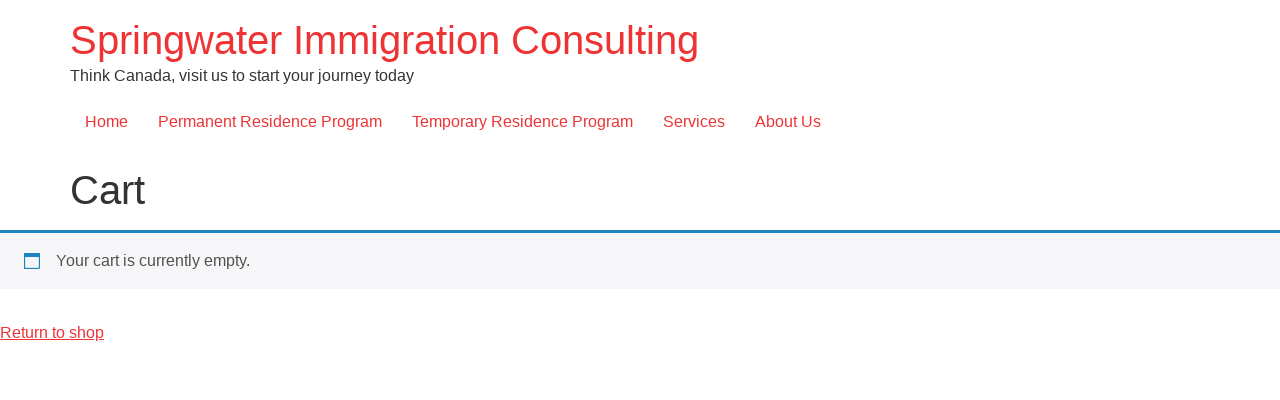

--- FILE ---
content_type: text/css
request_url: https://www.springwaterimmigration.ca/wp-content/uploads/custom-css-js/474.css?v=8211
body_size: -39
content:
/******* Do not edit this file *******
Simple Custom CSS and JS - by Silkypress.com
Saved: Apr 15 2020 | 18:09:51 */
body {
    margin: 0;
}
iframe {
    display: block;
    border: none;
    height: 1200px;
}

.black-buttons a {
  font-size: 0.6em;
  background: #000;
  color: #ee3335;
  border-radius: 10px;
  font-weight: 700;
  text-transform: uppercase;
  padding: 5px 15px;
}

.black-buttons a:hover {
  color: #fff !important;
  text-decoration: none !important;
}

// Remove add to cart button for related products
.related > .button {
    display: none !important;
}